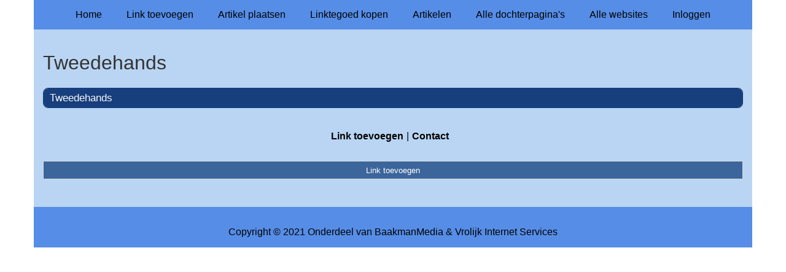

--- FILE ---
content_type: text/html; charset=utf-8
request_url: https://www.dstar.be/rubrieken/tweedehands/
body_size: 886
content:
<!doctype html>
<html lang="nl">
<head>
  <meta charset="utf-8">
  <meta name="viewport" content="width=device-width, initial-scale=1">
  <title>Tweedehands</title>
  <meta name="description" content="Vind de beste links en artikelen op de Dstar.be Startpagina" />
  <link href="//www.dstar.be/core-frontend.css" media="screen" rel="stylesheet" />
  <link href="//www.dstar.be/extensions/portal/assets/portal.css?1768731524" media="screen" rel="stylesheet" />
  <script src="//www.dstar.be/core-frontend.js"></script>
	<link href="/extensions/system.sidebar/sidebar.css" rel="stylesheet" />
	<link href="/generated.css" rel="stylesheet" />
</head>
<body class="page-portal-page page-portal-category extension-portal layout-default">
  <header class="page-menu-background responsive-container">
    <div class="page-menu-background"></div>
    <nav class="menu-main-container">
                <label for="drop-menu-main" class="toggle menu_toggle">Menu +</label>
                <input type="checkbox" id="drop-menu-main" />
                <ul class="menu-main"><li><a href="//www.dstar.be">Home</a></li><li><a href="https://www.backlinker.eu/meerdere-links-toevoegen/">Link toevoegen</a></li><li><a href="https://www.backlinker.eu/artikel-plaatsen/">Artikel plaatsen</a></li><li><a href="https://www.backlinker.eu/registreren/">Linktegoed kopen</a></li><li><a href="//www.dstar.be/blog/">Artikelen</a></li><li><a href="//www.dstar.be/alle-startpaginas/">Alle dochterpagina's</a></li><li><a href="https://www.backlinker.eu/alle-startpagina-websites/">Alle websites</a></li><li><a href="//www.dstar.be/inloggen/">Inloggen</a></li></ul>
              </nav>
  </header>
  <main class="responsive-container page-background">
    
    
    <a href="/"><h1>Tweedehands</h1></a>


      <div class="grid-columns-1">
        <div>
            <div style="background-color:#f5f5f5;border:1px solid #173e7d;"><h2 style="background-color:#173e7d;"><a style="color:#f8f8f7;" href="/rubrieken/tweedehands/">Tweedehands</a></h2></div></div>
      </div>
      <div class="clear-both"></div><ul id="nav-footer">
          <li><a href="https://www.backlinker.eu/meerdere-links-toevoegen/">Link toevoegen</a></li><li><a href="/contact/">Contact</a></li></ul><a class="add-link button" href="https://www.backlinker.eu/meerdere-links-toevoegen/">Link toevoegen</a>

    
  </main>
  <footer class="responsive-container">
    <nav class="menu-footer-container">
                <label for="drop-menu-footer" class="toggle menu_toggle">Menu +</label>
                <input type="checkbox" id="drop-menu-footer" />
                <ul class="menu-footer"></ul>
              </nav>
    Copyright © 2021 Onderdeel van <a href="https://baakmanmedia.nl" target="_blank">BaakmanMedia</a> & <a href="https://vrolijkinternetservices.nl/" target="_blank">Vrolijk Internet Services</a>
  </footer>
  <script src="//www.dstar.be/extensions/portal/assets/portal.js?1768731524" async></script>
</body>
</html>
